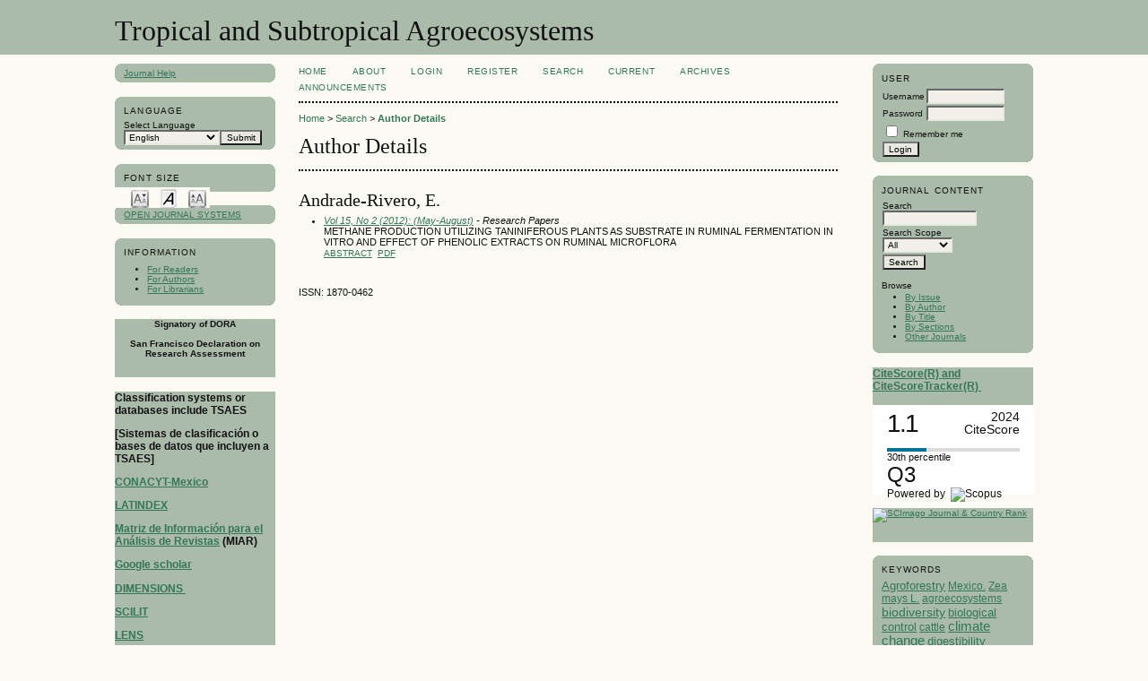

--- FILE ---
content_type: text/html; charset=utf-8
request_url: https://www.revista.ccba.uady.mx/ojs/index.php/TSA/search/authors/view?firstName=E.&middleName=&lastName=Andrade-Rivero&affiliation=&country=
body_size: 5523
content:

<!DOCTYPE html PUBLIC "-//W3C//DTD XHTML 1.0 Transitional//EN"
	"http://www.w3.org/TR/xhtml1/DTD/xhtml1-transitional.dtd">
<html xmlns="http://www.w3.org/1999/xhtml" lang="en-US" xml:lang="en-US">
<head>
	<meta http-equiv="Content-Type" content="text/html; charset=utf-8" />
	<title>Author Details</title>
	<meta name="description" content="Journal;" />
	<meta name="keywords" content="Agroecosystems, Tropic; Subtropics, Mexico" />
	<meta name="generator" content="Open Journal Systems 2.4.7.1" />
	
		<link rel="stylesheet" href="https://www.revista.ccba.uady.mx/ojs/lib/pkp/styles/pkp.css" type="text/css" />
	<link rel="stylesheet" href="https://www.revista.ccba.uady.mx/ojs/lib/pkp/styles/common.css" type="text/css" />
	<link rel="stylesheet" href="https://www.revista.ccba.uady.mx/ojs/styles/common.css" type="text/css" />
	<link rel="stylesheet" href="https://www.revista.ccba.uady.mx/ojs/styles/compiled.css" type="text/css" />

	<!-- Base Jquery -->
			<script type="text/javascript" src="https://www.revista.ccba.uady.mx/ojs/lib/pkp/js/lib/jquery/jquery.min.js"></script>
		<script type="text/javascript" src="https://www.revista.ccba.uady.mx/ojs/lib/pkp/js/lib/jquery/plugins/jqueryUi.min.js"></script>
	
	
	
	<link rel="stylesheet" href="https://www.revista.ccba.uady.mx/ojs/styles/sidebar.css" type="text/css" />	<link rel="stylesheet" href="https://www.revista.ccba.uady.mx/ojs/styles/leftSidebar.css" type="text/css" />	<link rel="stylesheet" href="https://www.revista.ccba.uady.mx/ojs/styles/rightSidebar.css" type="text/css" />	<link rel="stylesheet" href="https://www.revista.ccba.uady.mx/ojs/styles/bothSidebars.css" type="text/css" />
			<link rel="stylesheet" href="https://www.revista.ccba.uady.mx/ojs/plugins/generic/roundedCorners/roundedcorners.css" type="text/css" />
			<link rel="stylesheet" href="https://www.revista.ccba.uady.mx/ojs/plugins/generic/pln/css/pln.css" type="text/css" />
			<link rel="stylesheet" href="https://www.revista.ccba.uady.mx/ojs/plugins/blocks/languageToggle/styles/languageToggle.css" type="text/css" />
	
	<!-- Default global locale keys for JavaScript -->
	
<script type="text/javascript">
	jQuery.pkp = jQuery.pkp || { };
	jQuery.pkp.locale = { };
			
				jQuery.pkp.locale.form_dataHasChanged = 'The data on this form has changed. Continue anyway?';
	</script>
	<!-- Compiled scripts -->
			
<script type="text/javascript" src="https://www.revista.ccba.uady.mx/ojs/lib/pkp/js/lib/jquery/plugins/jquery.tag-it.js"></script>
<script type="text/javascript" src="https://www.revista.ccba.uady.mx/ojs/lib/pkp/js/lib/jquery/plugins/jquery.cookie.js"></script>

<script type="text/javascript" src="https://www.revista.ccba.uady.mx/ojs/lib/pkp/js/functions/fontController.js"></script>
<script type="text/javascript" src="https://www.revista.ccba.uady.mx/ojs/lib/pkp/js/functions/general.js"></script>
<script type="text/javascript" src="https://www.revista.ccba.uady.mx/ojs/lib/pkp/js/functions/jqueryValidatorI18n.js"></script>

<script type="text/javascript" src="https://www.revista.ccba.uady.mx/ojs/lib/pkp/js/classes/Helper.js"></script>
<script type="text/javascript" src="https://www.revista.ccba.uady.mx/ojs/lib/pkp/js/classes/ObjectProxy.js"></script>
<script type="text/javascript" src="https://www.revista.ccba.uady.mx/ojs/lib/pkp/js/classes/Handler.js"></script>
<script type="text/javascript" src="https://www.revista.ccba.uady.mx/ojs/lib/pkp/js/classes/linkAction/LinkActionRequest.js"></script>
<script type="text/javascript" src="https://www.revista.ccba.uady.mx/ojs/lib/pkp/js/classes/features/Feature.js"></script>

<script type="text/javascript" src="https://www.revista.ccba.uady.mx/ojs/lib/pkp/js/controllers/SiteHandler.js"></script><!-- Included only for namespace definition -->
<script type="text/javascript" src="https://www.revista.ccba.uady.mx/ojs/lib/pkp/js/controllers/UrlInDivHandler.js"></script>
<script type="text/javascript" src="https://www.revista.ccba.uady.mx/ojs/lib/pkp/js/controllers/AutocompleteHandler.js"></script>
<script type="text/javascript" src="https://www.revista.ccba.uady.mx/ojs/lib/pkp/js/controllers/ExtrasOnDemandHandler.js"></script>
<script type="text/javascript" src="https://www.revista.ccba.uady.mx/ojs/lib/pkp/js/controllers/form/FormHandler.js"></script>
<script type="text/javascript" src="https://www.revista.ccba.uady.mx/ojs/lib/pkp/js/controllers/form/AjaxFormHandler.js"></script>
<script type="text/javascript" src="https://www.revista.ccba.uady.mx/ojs/lib/pkp/js/controllers/form/ClientFormHandler.js"></script>
<script type="text/javascript" src="https://www.revista.ccba.uady.mx/ojs/lib/pkp/js/controllers/grid/GridHandler.js"></script>
<script type="text/javascript" src="https://www.revista.ccba.uady.mx/ojs/lib/pkp/js/controllers/linkAction/LinkActionHandler.js"></script>

<script type="text/javascript" src="https://www.revista.ccba.uady.mx/ojs/js/pages/search/SearchFormHandler.js"></script>
<script type="text/javascript" src="https://www.revista.ccba.uady.mx/ojs/js/statistics/ReportGeneratorFormHandler.js"></script>
<script type="text/javascript" src="https://www.revista.ccba.uady.mx/ojs/plugins/generic/lucene/js/LuceneAutocompleteHandler.js"></script>

<script type="text/javascript" src="https://www.revista.ccba.uady.mx/ojs/lib/pkp/js/lib/jquery/plugins/jquery.pkp.js"></script>	
	<!-- Form validation -->
	<script type="text/javascript" src="https://www.revista.ccba.uady.mx/ojs/lib/pkp/js/lib/jquery/plugins/validate/jquery.validate.js"></script>
	<script type="text/javascript">
		<!--
		// initialise plugins
		
		$(function(){
			jqueryValidatorI18n("https://www.revista.ccba.uady.mx/ojs", "en_US"); // include the appropriate validation localization
			
			$(".tagit").live('click', function() {
				$(this).find('input').focus();
			});
		});
		// -->
		
	</script>

		
</head>
<body id="pkp-search-authorDetails">
<div id="container">

<div id="header">
<div id="headerTitle">
<h1>
	Tropical and Subtropical Agroecosystems
</h1>
</div>
</div>

<div id="body">

	<div id="sidebar">
					<div id="leftSidebar">
				
<div class="block alreadyRounded" id="sidebarHelp"><span class="rtop"><span class="r1"></span><span class="r2"></span><span class="r3"></span><span class="r4"></span></span><div class="roundedCorner">
	<a class="blockTitle" href="javascript:openHelp('https://www.revista.ccba.uady.mx/ojs/index.php/TSA/help/view/user/topic/000005')">Journal Help</a>
</div><span class="rbottom"><span class="r4"></span><span class="r3"></span><span class="r2"></span><span class="r1"></span></span></div>
<div class="block alreadyRounded" id="sidebarLanguageToggle"><span class="rtop"><span class="r1"></span><span class="r2"></span><span class="r3"></span><span class="r4"></span></span><div class="roundedCorner">
	<script type="text/javascript">
		<!--
		function changeLanguage() {
			var e = document.getElementById('languageSelect');
			var new_locale = e.options[e.selectedIndex].value;

			var redirect_url = 'https://www.revista.ccba.uady.mx/ojs/index.php/TSA/user/setLocale/NEW_LOCALE?source=%2Fojs%2Findex.php%2FTSA%2Fsearch%2Fauthors%2Fview%3FfirstName%3DE.%26middleName%3D%26lastName%3DAndrade-Rivero%26affiliation%3D%26country%3D';
			redirect_url = redirect_url.replace("NEW_LOCALE", new_locale);

			window.location.href = redirect_url;
		}
		//-->
	</script>
	<span class="blockTitle">Language</span>
	<form action="#">
		<label for="languageSelect">Select Language</label>
		<select id="languageSelect" size="1" name="locale" class="selectMenu"><option label="English" value="en_US" selected="selected">English</option>
<option label="Español (España)" value="es_ES">Español (España)</option>
</select>
		<input type="submit" class="button" value="Submit" onclick="changeLanguage(); return false;" />
	</form>
</div><span class="rbottom"><span class="r4"></span><span class="r3"></span><span class="r2"></span><span class="r1"></span></span></div>

<!-- Add javascript required for font sizer -->
<script type="text/javascript">
	<!--
	$(function(){
		fontSize("#sizer", "body", 9, 16, 32, "/ojs"); // Initialize the font sizer
	});
	// -->
</script>

<div class="block alreadyRounded" id="sidebarFontSize" style="margin-bottom: 4px;"><span class="rtop"><span class="r1"></span><span class="r2"></span><span class="r3"></span><span class="r4"></span></span><div class="roundedCorner">
	<span class="blockTitle">Font Size</span>
	<div id="sizer"></div>
</div><span class="rbottom"><span class="r4"></span><span class="r3"></span><span class="r2"></span><span class="r1"></span></span></div>
<br /><div class="block alreadyRounded" id="sidebarDevelopedBy"><span class="rtop"><span class="r1"></span><span class="r2"></span><span class="r3"></span><span class="r4"></span></span><div class="roundedCorner">
	<a class="blockTitle" href="http://pkp.sfu.ca/ojs/" id="developedBy">Open Journal Systems</a>
</div><span class="rbottom"><span class="r4"></span><span class="r3"></span><span class="r2"></span><span class="r1"></span></span></div><div class="block alreadyRounded" id="sidebarInformation"><span class="rtop"><span class="r1"></span><span class="r2"></span><span class="r3"></span><span class="r4"></span></span><div class="roundedCorner">
	<span class="blockTitle">Information</span>
	<ul>
		<li><a href="https://www.revista.ccba.uady.mx/ojs/index.php/TSA/information/readers">For Readers</a></li>		<li><a href="https://www.revista.ccba.uady.mx/ojs/index.php/TSA/information/authors">For Authors</a></li>		<li><a href="https://www.revista.ccba.uady.mx/ojs/index.php/TSA/information/librarians">For Librarians</a></li>	</ul>
</div><span class="rbottom"><span class="r4"></span><span class="r3"></span><span class="r2"></span><span class="r1"></span></span></div>
<div class="block custom" id="customblock-DORA">
	<p style="text-align: center;"><strong>Signatory of DORA</strong></p>
<p style="text-align: center;"><strong>San Francisco Declaration on Research Assessment</strong></p>
<p>&nbsp;</p>
</div>	<div class="block custom" id="customblock-Additional-Metrics">
	<h3>Classification systems or databases include TSAES</h3>
<h3>[Sistemas de clasificaci&oacute;n o bases de datos que incluyen a TSAES]</h3>
<h3><strong><a href="http://www.revistascytconacyt.mx/revistas/resultado/240" target="_blank">CONACYT-Mexico</a></strong></h3>
<h3><a href="https://latindex.org/latindex/ficha/18339" target="_blank"><strong>LATINDEX</strong></a></h3>
<h3><a href="http://miar.ub.edu/issn/1870-0462" target="_blank">Matriz de Informaci&oacute;n para el An&aacute;lisis de Revistas</a>&nbsp;(MIAR)</h3>
<h3><a href="https://scholar.google.com.mx/citations?hl=es&amp;view_op=search_venues&amp;vq=tropical+and+subtropical+agroecosystems&amp;btnG=" target="_blank"><strong>Google scholar</strong></a></h3>
<h3><strong><a href="https://app.dimensions.ai/discover/publication?and_facet_source_title=jour.1277467" target="_blank">DIMENSIONS&nbsp;</a></strong></h3>
<h3><a href="https://app.scilit.net/publications?qa=%5B%7B%22id%22%3A%22source%22,%22value%22%3A%22tropical%20and%20subtropical%20agroecosystems%22,%22operator%22%3A%22AND%22%7D%5D&amp;sort=newest" target="_blank"><strong>SCILIT</strong></a></h3>
<h3><a href="https://www.lens.org/lens/search/scholar/list?p=0&amp;n=10&amp;s=date_published&amp;d=%2B&amp;f=false&amp;e=false&amp;l=en&amp;authorField=author&amp;dateFilterField=publishedYear&amp;orderBy=%2Bdate_published&amp;presentation=false&amp;preview=true&amp;stemmed=true&amp;useAuthorId=false&amp;sourceTitle.must=Tropical%20and%20Subtropical%20Agroecosystems" target="_blank"><strong>LENS</strong></a></h3>
<h3><a href="https://www.semanticscholar.org/search?q=%22Tropical%20and%20subtropical%20agroecosystems%22&amp;sort=relevance&amp;page=7" target="_blank"><strong>Semantic Scholar</strong></a></h3>
<h3><a href="https://openalex.org/works?filter=primary_location.source.id:s2737887012" target="_blank"><strong>DOAJ</strong></a></h3>
<p><span style="font-size: small;"><strong></strong></span></p>
<h3><a href="https://openalex.org/works?filter=primary_location.source.id:s2737887012" target="_blank"><strong>OpenAlex</strong></a></h3>
<p><a style="font-size: 1.17em;" href="https://typeset.io/journals/tropical-and-subtropical-agroecosystems-cjlpivnx" target="_blank">SCISPACE</a></p>
<p>Note: These systems evaluate journal performance. Presented in complaince with DORA suggestions for publishers.</p>
</div>	
			</div>
							<div id="rightSidebar">
				<div class="block alreadyRounded" id="sidebarUser"><span class="rtop"><span class="r1"></span><span class="r2"></span><span class="r3"></span><span class="r4"></span></span><div class="roundedCorner">
			<span class="blockTitle">User</span>
	
						<form method="post" action="https://www.revista.ccba.uady.mx/ojs/index.php/TSA/login/signIn">
				<table>
					<tr>
						<td><label for="sidebar-username">Username</label></td>
						<td><input type="text" id="sidebar-username" name="username" value="" size="12" maxlength="32" class="textField" /></td>
					</tr>
					<tr>
						<td><label for="sidebar-password">Password</label></td>
						<td><input type="password" id="sidebar-password" name="password" value="" size="12" class="textField" /></td>
					</tr>
					<tr>
						<td colspan="2"><input type="checkbox" id="remember" name="remember" value="1" /> <label for="remember">Remember me</label></td>
					</tr>
					<tr>
						<td colspan="2"><input type="submit" value="Login" class="button" /></td>
					</tr>
				</table>
			</form>
			</div><span class="rbottom"><span class="r4"></span><span class="r3"></span><span class="r2"></span><span class="r1"></span></span></div><div class="block alreadyRounded" id="sidebarNavigation"><span class="rtop"><span class="r1"></span><span class="r2"></span><span class="r3"></span><span class="r4"></span></span><div class="roundedCorner">
	<span class="blockTitle">Journal Content</span>

	<form id="simpleSearchForm" action="https://www.revista.ccba.uady.mx/ojs/index.php/TSA/search/search">
		<table id="simpleSearchInput">
			<tr>
				<td>
													<label for="simpleQuery">Search <br />
					<input type="text" id="simpleQuery" name="simpleQuery" size="15" maxlength="255" value="" class="textField" /></label>
								</td>
			</tr>
			<tr>
				<td><label for="searchField">
				Search Scope
				<br />
				<select id="searchField" name="searchField" size="1" class="selectMenu">
					<option label="All" value="query">All</option>
<option label="Authors" value="authors">Authors</option>
<option label="Title" value="title">Title</option>
<option label="Abstract" value="abstract">Abstract</option>
<option label="Index terms" value="indexTerms">Index terms</option>
<option label="Full Text" value="galleyFullText">Full Text</option>

				</select></label>
				</td>
			</tr>
			<tr>
				<td><input type="submit" value="Search" class="button" /></td>
			</tr>
		</table>
	</form>

	<br />

		<span class="blockSubtitle">Browse</span>
	<ul>
		<li><a href="https://www.revista.ccba.uady.mx/ojs/index.php/TSA/issue/archive">By Issue</a></li>
		<li><a href="https://www.revista.ccba.uady.mx/ojs/index.php/TSA/search/authors">By Author</a></li>
		<li><a href="https://www.revista.ccba.uady.mx/ojs/index.php/TSA/search/titles">By Title</a></li>
		<li id="linkBrowseBySections"><a href="https://www.revista.ccba.uady.mx/ojs/index.php/TSA/browseSearch/sections">By Sections</a></li>
					<li><a href="https://www.revista.ccba.uady.mx/ojs/index.php/index">Other Journals</a></li>
						</ul>
	</div><span class="rbottom"><span class="r4"></span><span class="r3"></span><span class="r2"></span><span class="r1"></span></span></div>

<div class="block custom" id="customblock-CiteScore">
	<div style="font-size: 12px; text-align: left;"><span><a href="https://www.scopus.com/sourceid/21100200406" target="_blank"><strong>CiteScore(R) and CiteScoreTracker(R)&nbsp;</strong></a></span></div>
<div style="font-size: 12px; text-align: left;"><span><br /></span></div>
<div style="height: 100px; width: 180px; font-family: Arial, Verdana, helvetica, sans-serif; background-color: #ffffff; display: inline-block;">
<div style="padding: 0px 16px;">
<div style="padding-top: 3px; line-height: 1;">
<div style="float: left; font-size: 28px;"><span id="citescoreVal" style="letter-spacing: -2px; display: inline-block; padding-top: 7px; line-height: .75;">1.1</span></div>
<div style="float: right; font-size: 14px; padding-top: 3px; text-align: right;"><span id="citescoreYearVal" style="display: block;">2024</span>CiteScore</div>
</div>
<div style="clear: both;">&nbsp;</div>
<div style="padding-top: 3px;">
<div style="height: 4px; background-color: #dcdcdc;">
<div id="percentActBar" style="height: 4px; background-color: #007398; width: 30%;">&nbsp;</div>
</div>
<div style="font-size: 11px;"><span id="citescorePerVal">30th percentile</span></div>
</div>
<div style="font-size: 12px; text-align: left;"><span style="font-size: x-large;">Q3</span></div>
<div style="font-size: 12px; text-align: left;">Powered by &nbsp;<span><img style="width: 50px; height: 15px;" src="https://www.scopus.com/static/images/scopusLogoOrange.svg" alt="Scopus" /></span></div>
<div style="font-size: 12px; text-align: left;"><span><br /></span></div>
<div style="font-size: 12px; text-align: left;"><span><br /></span></div>
<div style="font-size: 12px; text-align: left;"><span><br /></span></div>
<div style="font-size: 12px; text-align: left;"><span><br /></span></div>
<div style="font-size: 12px; text-align: left;"><span><br /></span></div>
</div>
</div>
</div>	<div class="block custom" id="customblock-Scimago">
	<p><a title="SCImago Journal &amp; Country Rank" href="http://www.scimagojr.com/journalsearch.php?q=21100200406&amp;tip=sid&amp;exact=no"><img src="http://www.scimagojr.com/journal_img.php?id=21100200406&amp;title=true" alt="SCImago Journal &amp; Country Rank" border="0" /></a></p>
<p>&nbsp;</p>
</div>	<div class="block alreadyRounded" id="sidebarKeywordCloud"><span class="rtop"><span class="r1"></span><span class="r2"></span><span class="r3"></span><span class="r4"></span></span><div class="roundedCorner">
	<span class="blockTitle">Keywords</span>
			<a href="https://www.revista.ccba.uady.mx/ojs/index.php/TSA/search?subject=Agroforestry"><span style="font-size: 122%;">Agroforestry</span></a>
			<a href="https://www.revista.ccba.uady.mx/ojs/index.php/TSA/search?subject=Mexico."><span style="font-size: 117%;">Mexico.</span></a>
			<a href="https://www.revista.ccba.uady.mx/ojs/index.php/TSA/search?subject=Zea%20mays%20L."><span style="font-size: 117%;">Zea mays L.</span></a>
			<a href="https://www.revista.ccba.uady.mx/ojs/index.php/TSA/search?subject=agroecosystems"><span style="font-size: 112%;">agroecosystems</span></a>
			<a href="https://www.revista.ccba.uady.mx/ojs/index.php/TSA/search?subject=biodiversity"><span style="font-size: 138%;">biodiversity</span></a>
			<a href="https://www.revista.ccba.uady.mx/ojs/index.php/TSA/search?subject=biological%20control"><span style="font-size: 128%;">biological control</span></a>
			<a href="https://www.revista.ccba.uady.mx/ojs/index.php/TSA/search?subject=cattle"><span style="font-size: 117%;">cattle</span></a>
			<a href="https://www.revista.ccba.uady.mx/ojs/index.php/TSA/search?subject=climate%20change"><span style="font-size: 143%;">climate change</span></a>
			<a href="https://www.revista.ccba.uady.mx/ojs/index.php/TSA/search?subject=digestibility"><span style="font-size: 128%;">digestibility</span></a>
			<a href="https://www.revista.ccba.uady.mx/ojs/index.php/TSA/search?subject=diversity"><span style="font-size: 143%;">diversity</span></a>
			<a href="https://www.revista.ccba.uady.mx/ojs/index.php/TSA/search?subject=goats"><span style="font-size: 117%;">goats</span></a>
			<a href="https://www.revista.ccba.uady.mx/ojs/index.php/TSA/search?subject=growth"><span style="font-size: 133%;">growth</span></a>
			<a href="https://www.revista.ccba.uady.mx/ojs/index.php/TSA/search?subject=land%20use"><span style="font-size: 117%;">land use</span></a>
			<a href="https://www.revista.ccba.uady.mx/ojs/index.php/TSA/search?subject=livestock"><span style="font-size: 122%;">livestock</span></a>
			<a href="https://www.revista.ccba.uady.mx/ojs/index.php/TSA/search?subject=maize"><span style="font-size: 122%;">maize</span></a>
			<a href="https://www.revista.ccba.uady.mx/ojs/index.php/TSA/search?subject=performance"><span style="font-size: 133%;">performance</span></a>
			<a href="https://www.revista.ccba.uady.mx/ojs/index.php/TSA/search?subject=productivity"><span style="font-size: 128%;">productivity</span></a>
			<a href="https://www.revista.ccba.uady.mx/ojs/index.php/TSA/search?subject=sheep"><span style="font-size: 138%;">sheep</span></a>
			<a href="https://www.revista.ccba.uady.mx/ojs/index.php/TSA/search?subject=sustainability"><span style="font-size: 170%;">sustainability</span></a>
			<a href="https://www.revista.ccba.uady.mx/ojs/index.php/TSA/search?subject=sustainability."><span style="font-size: 117%;">sustainability.</span></a>
			<a href="https://www.revista.ccba.uady.mx/ojs/index.php/TSA/search?subject=yield"><span style="font-size: 143%;">yield</span></a>
	</div><span class="rbottom"><span class="r4"></span><span class="r3"></span><span class="r2"></span><span class="r1"></span></span></div>
			</div>
			</div>

<div id="main">
<div id="navbar">
	<ul class="menu">
		<li id="home"><a href="https://www.revista.ccba.uady.mx/ojs/index.php/TSA/index">Home</a></li>
		<li id="about"><a href="https://www.revista.ccba.uady.mx/ojs/index.php/TSA/about">About</a></li>

					<li id="login"><a href="https://www.revista.ccba.uady.mx/ojs/index.php/TSA/login">Login</a></li>
							<li id="register"><a href="https://www.revista.ccba.uady.mx/ojs/index.php/TSA/user/register">Register</a></li>
												<li id="search"><a href="https://www.revista.ccba.uady.mx/ojs/index.php/TSA/search">Search</a></li>
		
					<li id="current"><a href="https://www.revista.ccba.uady.mx/ojs/index.php/TSA/issue/current">Current</a></li>
			<li id="archives"><a href="https://www.revista.ccba.uady.mx/ojs/index.php/TSA/issue/archive">Archives</a></li>
		
					<li id="announcements"><a href="https://www.revista.ccba.uady.mx/ojs/index.php/TSA/announcement">Announcements</a></li>
				

								</ul>
</div>
<div id="breadcrumb">
	<a href="https://www.revista.ccba.uady.mx/ojs/index.php/TSA/index">Home</a> &gt;
			<a href="https://www.revista.ccba.uady.mx/ojs/index.php/TSA/search/index" class="hierarchyLink">Search</a> &gt;
			<a href="https://www.revista.ccba.uady.mx/ojs/index.php/TSA/search/authors/view?firstName=E.&amp;middleName=&amp;lastName=Andrade-Rivero&amp;affiliation=&amp;country=" class="current">Author Details</a></div>

<h2>Author Details</h2>


<div id="content">

<div id="authorDetails">
<h3>Andrade-Rivero, E.</h3>
<ul>
									<li>

		<em><a href="https://www.revista.ccba.uady.mx/ojs/index.php/TSA/issue/view/33">Vol 15, No 2 (2012): (May-August)</a> - Research Papers</em><br />
		METHANE PRODUCTION UTILIZING TANINIFEROUS PLANTS AS SUBSTRATE IN RUMINAL FERMENTATION IN VITRO AND EFFECT OF PHENOLIC EXTRACTS ON RUMINAL MICROFLORA<br/>
		<a href="https://www.revista.ccba.uady.mx/ojs/index.php/TSA/article/view/841" class="file">Abstract</a>
							&nbsp;<a href="https://www.revista.ccba.uady.mx/ojs/index.php/TSA/article/view/841/738" class="file">PDF</a>
					</li>
	</ul>
</div>
<!-- Google Analytics -->

<script>
(function(i,s,o,g,r,a,m){i['GoogleAnalyticsObject']=r;i[r]=i[r]||function(){
(i[r].q=i[r].q||[]).push(arguments)},i[r].l=1*new Date();a=s.createElement(o),
m=s.getElementsByTagName(o)[0];a.async=1;a.src=g;m.parentNode.insertBefore(a,m)
})(window,document,'script','//www.google-analytics.com/analytics.js','ga');

ga('create', 'G-12JWQR5711', 'auto');
ga('send', 'pageview');

</script>

<!-- End Google Analytics -->
	<br /><br />
	<div id="pageFooter">ISSN: 1870-0462</div>
</div><!-- content -->
</div><!-- main -->
</div><!-- body -->



</div><!-- container -->
</body>
</html>